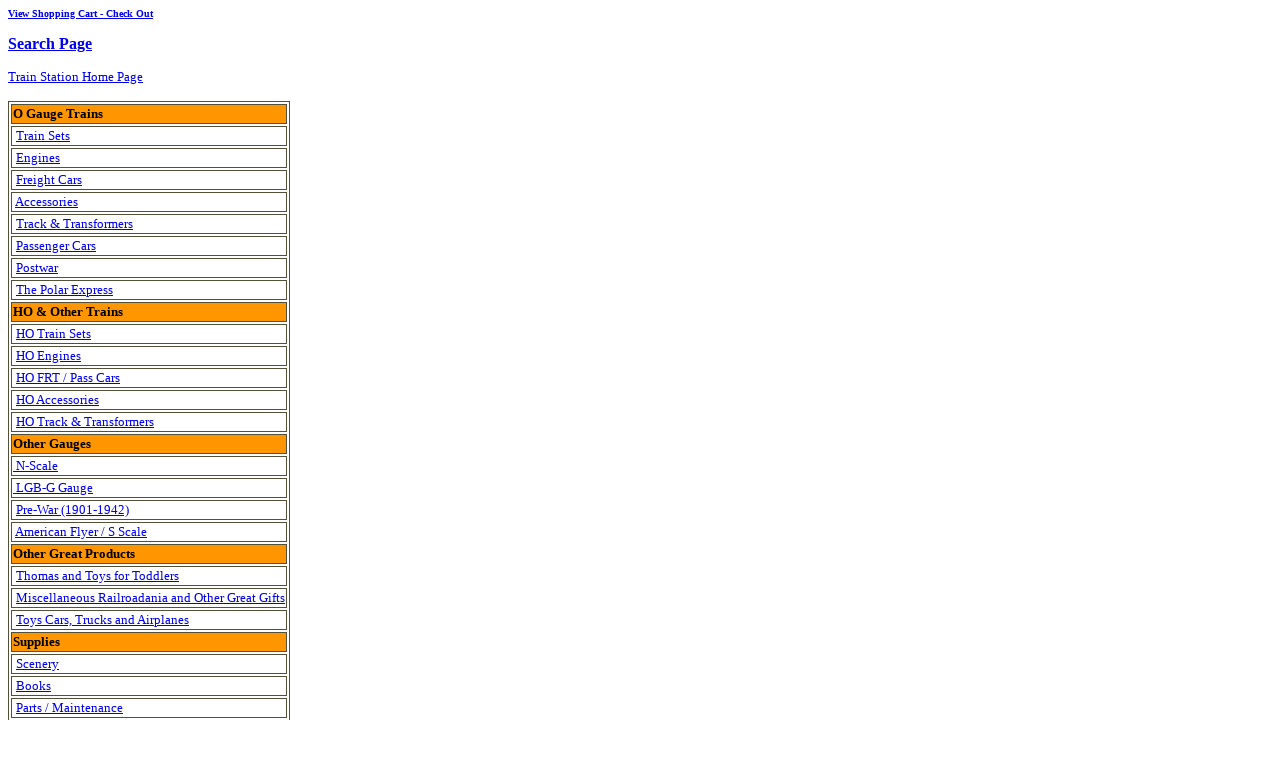

--- FILE ---
content_type: text/html
request_url: https://train-station.com/cgi-bin/shop.pl/page=category_navigation.html/SID=104412357955
body_size: 1566
content:
<html>



<head>

<title>Navigation</title>

<script type="text/javascript">



function gotohome(url) {



     if (confirm('You are about to leave our shopping cart area, this may cause you to lose all the items currently in your cart. \n If you DO NOT wish to leave the shopping cart, click Cancel, or click OK to leave.') == 1) {



  newWindow = window.open(url, 'homepage','toolbar=yes,location=yes,status=yes,scrollbars=yes,resizable=yes,menubar=yes')

  close()

    }

  }







function leavecart(site) {



   if (confirm('You are about to leave our shopping cart area, this may cause you to lose all the items currently in your cart. \n If you DO NOT wish to leave the shopping cart, click Cancel, or click OK to leave.') == 1) {



    newWindow = window.open(site, 'homepage','toolbar=yes,location=yes,status=yes,scrollbars=yes,resizable=yes,menubar=yes')

    newWindow.focus();

     close()

   }

}



</script>

		<style type="text/css" media="all"><!--

body { background-color: #FFFFFF; }

.ds1 /*agl rulekind: base;*/ { color: #000; }

.dsR2 /*agl rulekind: base;*/ { background-color: #ff9600; }

.ds6 /*agl rulekind: base;*/ { color: #000; font-weight: bold; }

.dsR3 /*agl rulekind: base;*/ { width: auto; height: auto; }

.dsR4 /*agl rulekind: base;*/ { height: 19px; }

--></style>

	</head>



<body>

		<p><a href="https://train-station.com/cgi-bin/shop.pl/page=shop.html/SID=104412357955/buy=/item=" target="list"><font face="Verdana" size="1"><strong>View Shopping Cart - Check Out</strong></font></a></p>

		<p><small><strong><small><font size="3" face="Tahoma"><a href="https://train-station.com/cgi-bin/shop.pl/page=search_frame.html/SID=104412357955" target="list">Search Page</a></font></small></strong></small></p>

		<p>

	<a href="javascript:gotohome('https://www.train-station.com');"><font size="2">Train Station Home Page</font></a></p>

		<div align="left">

			<table class="dsR3" border="1" bordercolor="#525138" bordercolorlight="#525138"

bordercolordark="#000000">

				<tr>

					<td class="dsR2" width="100%"><font color="#525138" face="Tahoma" size="2"><b><span class="ds1">O Gauge

    Trains</span></b></font></td>

				</tr>

				<tr>

					<td width="100%"><font color="#525138" face="Tahoma" size="2">&nbsp;<a href="https://train-station.com/cgi-bin/shop.pl/page=O_Gauge_Train_Sets.html/SID=104412357955" target="list">Train Sets</a></font></td>

				</tr>

				<tr>

					<td width="100%"><font color="#525138" face="Tahoma" Size="2">&nbsp;<a

    HREF="https://train-station.com/cgi-bin/shop.pl/page=O_Gauge_Engines.html/SID=104412357955" target="list">Engines</a></font></td>

				</tr>

				<tr>

					<td width="100%"><font color="#525138" face="Tahoma" Size="2">&nbsp;<a

    HREF="https://train-station.com/cgi-bin/shop.pl/page=O_Freight_cars.html/SID=104412357955" target="list">Freight Cars</a></font></td>

				</tr>

				<tr>

					<td width="100%"><font color="#525138" face="Tahoma" Size="2">&nbsp;<a

    HREF="https://train-station.com/cgi-bin/shop.pl/page=O_Gauge_Accessories.html/SID=104412357955" target="list">Accessories</a></font></td>

				</tr>

				<tr>

					<td width="100%"><font color="#525138" face="Tahoma" Size="2">&nbsp;<a

    HREF="https://train-station.com/cgi-bin/shop.pl/page=O_Gauge_trackxfmrs.html/SID=104412357955" target="list">Track &amp; Transformers</a></font></td>

				</tr>

				<tr>

					<td width="100%"><font color="#525138" face="Tahoma" Size="2">&nbsp;<a

    HREF="https://train-station.com/cgi-bin/shop.pl/page=O_Gauge_Passenger_Cars.html/SID=104412357955" target="list">Passenger Cars</a></font></td>

				</tr>

				<tr>

					<td width="100%"><font color="#525138" face="Tahoma" Size="2">&nbsp;<a

    HREF="https://train-station.com/cgi-bin/shop.pl/page=O_Gauge_Postwar.html/SID=104412357955" target="list">Postwar</a></font></td>

				</tr>

				<tr>

					<td width="100%"><font color="#525138" face="Tahoma" Size="2">&nbsp;<a HREF="https://train-station.com/cgi-bin/shop.pl/page=Polar_Express.html/SID=104412357955" target="list">The Polar Express</a></font></td>

				</tr>

				<tr>

					<td class="dsR2" width="100%"><font color="#525138" face="Tahoma" size="2"><b><span class="ds1">HO

    &amp; Other Trains</span></b></font></td>

				</tr>

				<tr>

					<td width="100%"><font color="#525138" face="Tahoma" size="2">&nbsp;<a

    HREF="https://train-station.com/cgi-bin/shop.pl/page=HO_Train_Sets.html/SID=104412357955" target="list">HO Train Sets</a></font></td>

				</tr>

				<tr>

					<td width="100%"><font color="#525138" face="Tahoma" size="2">&nbsp;<a

    HREF="https://train-station.com/cgi-bin/shop.pl/page=HO_Engines.html/SID=104412357955" target="list">HO Engines</a></font></td>

				</tr>

				<tr>

					<td width="100%"><font color="#525138" face="Tahoma" size="2">&nbsp;<a

    HREF="https://train-station.com/cgi-bin/shop.pl/page=HO_FRT_Pass_Cars.html/SID=104412357955" target="list">HO FRT / Pass Cars</a></font></td>

				</tr>

				<tr>

					<td width="100%"><font color="#525138" face="Tahoma" size="2">&nbsp;<a

    HREF="https://train-station.com/cgi-bin/shop.pl/page=HO_Accessories.html/SID=104412357955" target="list">HO Accessories</a></font></td>

				</tr>

				<tr>

					<td width="100%"><font color="#525138" face="Tahoma" size="2">&nbsp;<a

    HREF="https://train-station.com/cgi-bin/shop.pl/page=HO_Trackxfmrs.html/SID=104412357955" target="list">HO Track &amp; Transformers</a></font></td>

				</tr>

				<tr>

					<td class="dsR2" width="100%"><font color="#525138" face="Tahoma" size="2"><span class="ds6">Other Gauges</span></font></td>

				</tr>

				<tr>

					<td width="100%"><font color="#525138" face="Tahoma" size="2"> <a

    HREF="https://train-station.com/cgi-bin/shop.pl/page=N_Scale.html/SID=104412357955" target="list">&nbsp;N-Scale</a></font></td>

				</tr>

				<tr>

					<td width="100%"><font color="#525138" face="Tahoma" size="2"> <a

    HREF="https://train-station.com/cgi-bin/shop.pl/page=Other_Outdoor_LGB.html/SID=104412357955" target="list">&nbsp;LGB-G Gauge</a></font></td>

				</tr>

				<tr>

					<td width="100%"><font color="#525138" face="Tahoma" size="2">&nbsp;<a href="https://train-station.com/cgi-bin/shop.pl/page=Other_Standard_Gauge.html/SID=104412357955" target="list">Pre-War (1901-1942)</a></font></td>

				</tr>

				<tr>

					<td width="100%"><font color="#525138" face="Tahoma" size="2">&nbsp;<a

    HREF="https://train-station.com/cgi-bin/shop.pl/page=Other_American_Flyer.html/SID=104412357955" target="list">American Flyer / S Scale</a></font></td>

				</tr>

				<tr>

					<td class="dsR2" width="100%"><font color="#525138" face="Tahoma" size="2"><b><span class="ds1">Other

    Great Products</span></b></font></td>

				</tr>

				<tr>

					<td width="100%"><font color="#525138" face="Tahoma" Size="2">&nbsp;<a

    HREF="https://train-station.com/cgi-bin/shop.pl/page=Other_Wooden_Toy_Trains.html/SID=104412357955" target="list">Thomas and Toys for Toddlers</a></font></td>

				</tr>

				<tr>

					<td width="100%"><font color="#525138" face="Tahoma" size="2">&nbsp;<a

    HREF="https://train-station.com/cgi-bin/shop.pl/page=Railroadania_Related.html/SID=104412357955" target="list">Miscellaneous Railroadania and Other Great Gifts</a></font></td>

				</tr>

				<tr>

					<td width="100%"><font color="#525138" face="Tahoma" size="2">&nbsp;<a

    HREF="https://train-station.com/cgi-bin/shop.pl/page=Toy_Cars_etc.html/SID=104412357955" target="list">Toys Cars, Trucks and Airplanes</a></font></td>

				</tr>

				<tr>

					<td class="dsR2" width="100%"><b><font color="#525138" face="Tahoma" Size="2"><span class="ds1">Supplies</span></font></b></td>

				</tr>

				<tr>

					<td width="100%"><font color="#525138" face="Tahoma" Size="2">&nbsp;<a

    HREF="https://train-station.com/cgi-bin/shop.pl/page=Supplies_Scenery.html/SID=104412357955" target="list">Scenery</a></font></td>

				</tr>

				<tr>

					<td width="100%"><font color="#525138" face="Tahoma" Size="2">&nbsp;<a

    HREF="https://train-station.com/cgi-bin/shop.pl/page=Supplies_Books_and_DVDs.html/SID=104412357955" target="list">Books</a></font></td>

				</tr>

				<tr>

					<td width="100%"><font color="#525138" face="Tahoma" Size="2">&nbsp;<a

    HREF="https://train-station.com/cgi-bin/shop.pl/page=Supplies_Lionel_Parts.html/SID=104412357955" target="list">Parts / Maintenance</a></font></td>

				</tr>

				<tr>

					<td width="100%"><font color="#525138" face="Tahoma" Size="2">&nbsp;<a

    HREF="https://train-station.com/cgi-bin/shop.pl/page=Supplies_LightsElectronic.html/SID=104412357955" target="list">Bulbs and Electronics</a></font></td>

				</tr>

				<tr>

					<td width="100%"><font color="#525138" face="Tahoma" Size="2">&nbsp;<a

    HREF="https://train-station.com/cgi-bin/shop.pl/page=Plasticville.html/SID=104412357955" target="list">Plasticville</a></font></td>

			  </tr>



				<tr>

					<td class="dsR2" width="100%"><b><font color="#525138" face="Tahoma" Size="2"><span class="ds1">Sale Center</span></font></b></td>

				</tr>

				<tr>

					<td class="dsR4" width="100%"><font color="#525138" face="Tahoma" Size="2">&nbsp;<a href="https://train-station.com/cgi-bin/shop.pl/page=Unique.html/SID=104412357955" target="list">Special and Unique</a></font></td>

				</tr>
                
                <tr>

					<td class="dsR4" width="100%"><font color="#525138" face="Tahoma" Size="2">&nbsp;<a href="https://train-station.com/cgi-bin/shop.pl/page=Holiday_Sale_Items.html/SID=104412357955" target="list">Halloween </a></font></td>

				</tr>

				<tr>

					<td width="100%"><font color="#525138" face="Tahoma" Size="2">&nbsp;<a href="https://train-station.com/cgi-bin/shop.pl/page=Warehouse_Specials.html/SID=104412357955" target="list">Warehouse Specials</a></font></td>

				</tr>

				<tr>

						<td width="100%"><font color="#525138" face="Tahoma" size="2">&nbsp;<a href="https://train-station.com/cgi-bin/shop.pl/page=Lionel_Christmas.html/SID=104412357955" target="list">Christmas</a></font></td>

				</tr>

			</table>

		</div>

	</body>

<script>'undefined'=== typeof _trfq || (window._trfq = []);'undefined'=== typeof _trfd && (window._trfd=[]),_trfd.push({'tccl.baseHost':'secureserver.net'},{'ap':'cpbh-mt'},{'server':'p3plmcpnl496531'},{'dcenter':'p3'},{'cp_id':'3161991'},{'cp_cache':''},{'cp_cl':'8'}) // Monitoring performance to make your website faster. If you want to opt-out, please contact web hosting support.</script><script src='https://img1.wsimg.com/traffic-assets/js/tccl.min.js'></script></html>

